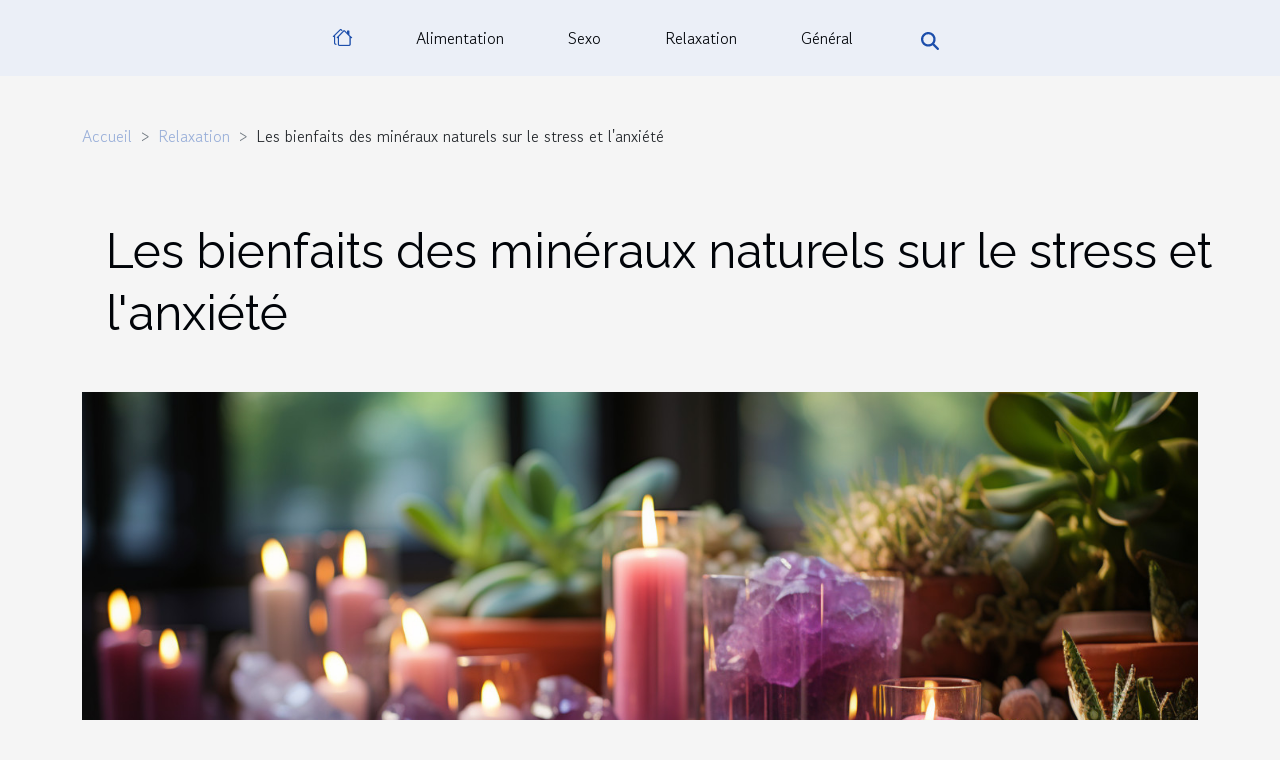

--- FILE ---
content_type: text/html; charset=UTF-8
request_url: https://www.dieteticien-liberal.net/les-bienfaits-des-mineraux-naturels-sur-le-stress-et-lanxiete
body_size: 17374
content:
<!DOCTYPE html>
    <html lang="fr">
<head>
    <meta charset="utf-8">
    <title>Les bienfaits des minéraux naturels sur le stress et l'anxiété</title>

<meta name="description" content="">

<meta name="robots" content="follow,index" />
<link rel="icon" type="image/png" href="/favicon.png" />


    <meta name="viewport" content="width=device-width, initial-scale=1">
    <link rel="stylesheet" href="/css/style2.css">
</head>
<body>
    <header>
    <div class="container-fluid d-flex justify-content-center">
        <nav class="navbar container navbar-expand-xl m-0 pt-3 pb-3">
            <div class="container-fluid">
                <button class="navbar-toggler" type="button" data-bs-toggle="collapse" data-bs-target="#navbarSupportedContent" aria-controls="navbarSupportedContent" aria-expanded="false" aria-label="Toggle navigation">
                    <svg xmlns="http://www.w3.org/2000/svg" fill="currentColor" class="bi bi-list" viewBox="0 0 16 16">
                        <path fill-rule="evenodd" d="M2.5 12a.5.5 0 0 1 .5-.5h10a.5.5 0 0 1 0 1H3a.5.5 0 0 1-.5-.5m0-4a.5.5 0 0 1 .5-.5h10a.5.5 0 0 1 0 1H3a.5.5 0 0 1-.5-.5m0-4a.5.5 0 0 1 .5-.5h10a.5.5 0 0 1 0 1H3a.5.5 0 0 1-.5-.5"></path>
                    </svg>
                </button>
                <div class="collapse navbar-collapse" id="navbarSupportedContent">
                    <ul class="navbar-nav">
                                    <li class="nav-item"><a href="/" class="nav-link"><i></i></a></li>
                                                    <li class="nav-item">
    <a href="/alimentation" class="nav-link">Alimentation</a>
    </li>
                                    <li class="nav-item">
    <a href="/sexo" class="nav-link">Sexo</a>
    </li>
                                    <li class="nav-item">
    <a href="/relaxation" class="nav-link">Relaxation</a>
    </li>
                                    <li class="nav-item">
    <a href="/general" class="nav-link">Général</a>
    </li>
                            </ul>
                    <form class="d-flex" role="search" method="get" action="/search">
    <input type="search" class="form-control"  name="q" placeholder="Rechercher" aria-label="Rechercher"  pattern=".*\S.*" required>
    <button type="submit" class="btn">
        <svg xmlns="http://www.w3.org/2000/svg" width="18px" height="18px" fill="currentColor" viewBox="0 0 512 512">
                    <path d="M416 208c0 45.9-14.9 88.3-40 122.7L502.6 457.4c12.5 12.5 12.5 32.8 0 45.3s-32.8 12.5-45.3 0L330.7 376c-34.4 25.2-76.8 40-122.7 40C93.1 416 0 322.9 0 208S93.1 0 208 0S416 93.1 416 208zM208 352a144 144 0 1 0 0-288 144 144 0 1 0 0 288z"/>
                </svg>
    </button>
</form>
                </div>
            </div>
        </nav>
    </div>
</header>
<div class="container">
        <nav aria-label="breadcrumb"
               style="--bs-breadcrumb-divider: '&gt;';" >
            <ol class="breadcrumb">
                <li class="breadcrumb-item"><a href="/">Accueil</a></li>
                                    <li class="breadcrumb-item  active ">
                        <a href="/relaxation" title="Relaxation">Relaxation</a>                    </li>
                                <li class="breadcrumb-item">
                    Les bienfaits des minéraux naturels sur le stress et l'anxiété                </li>
            </ol>
        </nav>
    </div>
<div class="container-fluid">
    <main class="container sidebar-right mt-2">
        <div class="row">
            <div>

                                    <h1>
                        Les bienfaits des minéraux naturels sur le stress et l'anxiété                    </h1>
                
                    <img class="img-fluid" src="/images/les-bienfaits-des-mineraux-naturels-sur-le-stress-et-lanxiete.jpg" alt="Les bienfaits des minéraux naturels sur le stress et l&#039;anxiété">            </div>
            <div class="col-md-9 order-1 order-md-2 col-12 main">
                                <article class="container main" ><details  open >
                    <summary>Sommaire</summary>
        
                                    <ol>
                                        <li>
                        <a href="javascript:;" onclick="document.querySelector('#anchor_0').scrollIntoView();">Le rôle des minéraux dans la gestion du stress</a>
                    </li>
                                                                                    <li>
                        <a href="javascript:;" onclick="document.querySelector('#anchor_1').scrollIntoView();">L&#039;impact des minéraux sur l&#039;humeur et l&#039;anxiété</a>
                    </li>
                                                                                    <li>
                        <a href="javascript:;" onclick="document.querySelector('#anchor_2').scrollIntoView();">L&#039;utilisation des minéraux dans les thérapies alternatives</a>
                    </li>
                                                                                    <li>
                        <a href="javascript:;" onclick="document.querySelector('#anchor_3').scrollIntoView();">Conseils pour intégrer les minéraux dans son quotidien</a>
                    </li>
                                                                                    <li>
                        <a href="javascript:;" onclick="document.querySelector('#anchor_4').scrollIntoView();">Les limites et précautions à prendre avec les minéraux</a>
                    </li>
                                                            </ol>
                        </details>

                    <div><p>
Dans un monde où le rythme effréné de la vie quotidienne peut souvent entraîner stress et anxiété, il est primordial de trouver des moyens naturels pour retrouver l'équilibre et la sérénité. Les minéraux naturels, souvent négligés, recèlent pourtant des vertus apaisantes remarquables. Qu'ils soient intégrés dans notre alimentation ou utilisés sous d'autres formes, ces éléments de la Terre offrent une source de bien-être méconnue. Découvrez à travers cet article comment les minéraux peuvent influencer positivement notre état mental et émotionnel et nous aider à mieux gérer les tensions du quotidien. Laissez-vous guider dans l'univers fascinant des minéraux et explorez les différentes manières dont ils peuvent contribuer à apaiser votre esprit. Permettez-vous de plonger dans la lecture suivante pour comprendre comment harmoniser votre corps et votre esprit grâce à la puissance des minéraux naturels. 
</p><h2 id="anchor_0">Le rôle des minéraux dans la gestion du stress</h2>
<p>En matière de bien-être psychique, les bienfaits des minéraux sur notre système nerveux sont souvent méconnus. Pourtant, leur contribution à la gestion du stress est indéniable. Le magnésium, par exemple, est connu pour son rôle dans l'équilibre chimique du cerveau. En effet, cet élément agit sur l'homéostasie, un processus vital permettant de maintenir les conditions internes de notre organisme stables. Un niveau adéquat de magnésium favorise la relaxation des muscles et aide à réguler l'activité neurologique, ce qui peut conduire à une réduction de l'anxiété et favoriser la détente.</p>

<p>De même, le zinc joue un rôle non négligeable dans la neurobiologie du stress. Il intervient dans diverses réactions chimiques cérébrales et contribue à moduler la réaction du corps au stress. Une carence en zinc peut ainsi perturber la fonction cognitive et exacerber les symptômes de l'anxiété. Par conséquent, s'assurer un apport adéquat en minéraux comme le magnésium et le zinc est essentiel pour la gestion du stress et le maintien d'une bonne santé mentale. Pour des conseils personnalisés et intégrer de manière optimale ces nutriments dans votre alimentation, la consultation d'un nutritionniste ou d'un naturopathe est recommandée.</p><h2 id="anchor_1">L'impact des minéraux sur l'humeur et l'anxiété</h2>
<p>Il est de plus en plus reconnu que certains minéraux jouent un rôle significatif dans la régulation de l'humeur et peuvent contribuer à atténuer les symptômes d'anxiété. Des recherches sur les minéraux et le bien-être mental suggèrent que le magnésium, par exemple, est impliqué dans la fonction des neurotransmetteurs, essentiels à la communication nerveuse et à l'équilibre émotionnel. Le zinc, quant à lui, a été associé à l'amélioration de l'humeur et à la réduction de l'irritabilité.</p>

<p>Les professionnels de la santé mentale, comme les psychologues et les psychiatres, reconnaissent l'influence de ces éléments sur le fonctionnement cérébral et la gestion des émotions. L'efficacité de certains minéraux dans le cadre thérapeutique est donc prise en considération dans un nombre croissant de traitements complémentaires. Pour les professionnels à la recherche de minéraux de qualité, le <a href="https://grossiste-pierre-naturelle.fr/">grossiste pierre naturelle</a> se présente comme une source fiable, proposant un large éventail de produits qui peuvent être utilisés dans le cadre du soutien au bien-être mental.</p><h2 id="anchor_2">L'utilisation des minéraux dans les thérapies alternatives</h2>
<p>La quête du bien-être et de l'équilibre mental a conduit de nombreuses personnes à se tourner vers les <strong>thérapies alternatives</strong>, parmi lesquelles figure la <strong>lithothérapie</strong>. Cette pratique ancestrale suggère que les pierres et minéraux détiennent une <em>énergie vibratoire</em> capable d'interagir avec notre corps et notre esprit. Bien qu'elle n'ait pas été confirmée par la science moderne, la perception des minéraux en tant qu'agents de guérison est largement répandue chez les adeptes de <strong>pratiques de bien-être</strong>.</p>

<p>Les praticiens de la lithothérapie utilisent différents minéraux en fonction de leurs couleurs, de leurs propriétés chimiques et de leurs supposées vertus thérapeutiques. Ils les placent sur des zones spécifiques du corps ou les portent en bijoux, dans le but de <strong>lutte contre le stress</strong> et l'anxiété. La conviction que ces minéraux peuvent apporter paix intérieure et harmonie est prédominante chez les utilisateurs, qui rapportent souvent un sentiment de relaxation et de réconfort à la suite de ces séances.</p>

<p>Les témoignages abondent sur l'amélioration de la qualité de vie grâce à ces pratiques, même si l'efficacité réelle reste un sujet de débat. La <em>perception des minéraux</em> en tant qu'outils de gestion du stress est peut-être, en elle-même, un mécanisme puissant pour certains individus aspirant à trouver un remède naturel à leurs maux psychiques.</p><h2 id="anchor_3">Conseils pour intégrer les minéraux dans son quotidien</h2>
<p>Face au rythme de vie effréné et aux tensions qu'il engendre, enrichir son alimentation avec des minéraux semble être une stratégie judicieuse. Une <em>alimentation riche en minéraux</em> peut se composer d'aliments tels que les fruits à coque, les légumes à feuilles vertes ou encore les céréales complètes. Ces nutriments, présents naturellement dans de nombreux végétaux et aliments non transformés, participent à l'équilibre nerveux et peuvent contribuer à atténuer le stress et l'anxiété.</p>

<p>Les <em>compléments alimentaires</em> représentent une autre voie pour pallier les carences. Ces <em>suppléments minéraux</em> peuvent être utiles lorsque l'alimentation ne suffit pas, ou lorsque les besoins sont accrus. Cependant, la <em>biodisponibilité</em> des minéraux, c'est-à-dire leur capacité à être absorbés et utilisés par l'organisme, varie selon la source et la forme du supplément. C'est pourquoi, avant de s'aventurer dans l'achat de compléments, il est recommandé de solliciter une <em>consultation professionnelle</em>. Un diététicien ou un médecin, grâce à leur expertise, sera en mesure de conseiller sur la meilleure façon de consommer ces minéraux et de prévenir tout risque de surdosage ou d'interaction médicamenteuse.</p>

<p>En termes de <em>conseils pratiques</em>, il peut être bénéfique de commencer par une analyse de son régime alimentaire quotidien avant d'introduire des minéraux supplémentaires. La diversification des sources alimentaires est également une clé pour obtenir un spectre plus large de nutriments essentiels. Par ailleurs, l'hydratation joue un rôle non négligeable dans la gestion du stress et devrait s'accompagner d'une consommation suffisante d'eau minérale naturelle, pourvue de minéraux biodisponibles. En respectant ces principes de base et en se faisant accompagner par un professionnel, chacun peut optimiser son apport minéral et ainsi favoriser un bien-être mental et physique au quotidien.</p><h2 id="anchor_4">Les limites et précautions à prendre avec les minéraux</h2>
<p>L'apport en minéraux est vital pour le corps humain, mais un excès peut mener à des conséquences indésirables. Il est impératif de considérer les limites et de faire preuve de prudence dans la consommation de minéraux. Les effets secondaires d'un apport excessif peuvent varier selon le minéral concerné et la sensibilité de chaque individu. La toxicité minérale, bien que rare, est une réalité qui peut causer des déséquilibres sérieux à l'intérieur de notre organisme.</p>
<p>L'équilibre minéral au sein du corps est un facteur clé pour maintenir une bonne santé. Dépasser les doses recommandées, même avec de bonnes intentions, peut perturber cet équilibre et induire des effets néfastes. Par exemple, une surconsommation de calcium pourrait entraîner des problèmes rénaux, tandis qu'un excès de fer pourrait s'avérer toxique pour le foie. Il est donc essentiel de respecter les précautions avec les minéraux et de ne pas s'auto-prescrire des compléments sans un avis médical. Un toxicologue ou un pharmacologue serait à même de fournir des conseils avisés et de parler des risques associés à une surconsommation de minéraux, en s'appuyant sur une connaissance approfondie de la toxicité potentielle de ces éléments.</p><div>                    <fieldset><time datetime="2024-05-04 01:12:06">Samedi 4 mai 2024 01:12</time>                        <ul>
                    <li><a href="https://www.facebook.com/sharer.php?u=https://www.dieteticien-liberal.net/les-bienfaits-des-mineraux-naturels-sur-le-stress-et-lanxiete" rel="nofollow" target="_blank"><i class="social-facebook"></i></a></li>
                    <li><a href="https://twitter.com/share?url=https://www.dieteticien-liberal.net/les-bienfaits-des-mineraux-naturels-sur-le-stress-et-lanxiete&amp;text=Les bienfaits des minéraux naturels sur le stress et l&#039;anxiété" rel="nofollow" target="_blank"><i class="social-twitter"></i></a></li>
                    <li><a href="https://www.linkedin.com/shareArticle?url=https://www.dieteticien-liberal.net/les-bienfaits-des-mineraux-naturels-sur-le-stress-et-lanxiete&amp;title=Les bienfaits des minéraux naturels sur le stress et l&#039;anxiété" rel="nofollow" target="_blank"><i class="social-linkedin"></i></a></li>
                    <li><a href="https://pinterest.com/pin/create/bookmarklet/?media=/images/les-bienfaits-des-mineraux-naturels-sur-le-stress-et-lanxiete.jpg&amp;url=https://www.dieteticien-liberal.net/les-bienfaits-des-mineraux-naturels-sur-le-stress-et-lanxiete&amp;is_video=0&amp;description=Les bienfaits des minéraux naturels sur le stress et l&#039;anxiété" rel="nofollow" target="_blank"><i class="social-pinterest"></i></a></li>
                    <li><a href="https://api.whatsapp.com/send?text=Les bienfaits des minéraux naturels sur le stress et l&#039;anxiété&amp;https://www.dieteticien-liberal.net/les-bienfaits-des-mineraux-naturels-sur-le-stress-et-lanxiete" rel="nofollow" target="_blank"><i class="social-whatsapp"></i></a></li>
                    <li><a href="mailto:?subject=Les bienfaits des minéraux naturels sur le stress et l&#039;anxiété&amp;body=Les bienfaits des minéraux naturels sur le stress et l&#039;anxiété: https://www.dieteticien-liberal.net/les-bienfaits-des-mineraux-naturels-sur-le-stress-et-lanxiete&quot;" rel="nofollow" target="_blank"><i class="social-mail"></i></a></li>
                    <li><a href="https://reddit.com/submit?url=https://www.dieteticien-liberal.net/les-bienfaits-des-mineraux-naturels-sur-le-stress-et-lanxiete&amp;title=Les bienfaits des minéraux naturels sur le stress et l&#039;anxiété" rel="nofollow" target="_blank"><i class="social-reddit"></i></a></li>
                    <li><a href="https://t.me/share/url?url=https://www.dieteticien-liberal.net/les-bienfaits-des-mineraux-naturels-sur-le-stress-et-lanxiete&amp;text=Les bienfaits des minéraux naturels sur le stress et l&#039;anxiété" rel="nofollow" target="_blank"><i class="social-telegram"></i></a></li>
            </ul></fieldset></article>
            </div>
            <aside class="col-md-3 order-2 order-md-2 col-12 aside-right">
                <div class="list-flat-img">
                    <h2>Dans la même catégorie</h2>                            <section>

                    <figure><a href="/exploration-des-methodes-de-massage-pour-maximiser-labsorption-des-huiles" title="Exploration des méthodes de massage pour maximiser l&#039;absorption des huiles"><img class="d-block w-100" src="/images/exploration-des-methodes-de-massage-pour-maximiser-labsorption-des-huiles.jpg" alt="Exploration des méthodes de massage pour maximiser l&#039;absorption des huiles"></a></figure>                    
                    <div>
                        <h3><a href="/exploration-des-methodes-de-massage-pour-maximiser-labsorption-des-huiles" title="Exploration des méthodes de massage pour maximiser l&#039;absorption des huiles">Exploration des méthodes de massage pour maximiser l'absorption des huiles</a></h3>                        <div>
Découvrir les différentes techniques de massage capables d’optimiser l’absorption des huiles...</div>                    </div>
                </section>
                            <section>

                    <figure><a href="/les-tendances-actuelles-dans-les-soins-spa-et-bien-etre" title="Les tendances actuelles dans les soins spa et bien-être"><img class="d-block w-100" src="/images/les-tendances-actuelles-dans-les-soins-spa-et-bien-etre.jpeg" alt="Les tendances actuelles dans les soins spa et bien-être"></a></figure>                    
                    <div>
                        <h3><a href="/les-tendances-actuelles-dans-les-soins-spa-et-bien-etre" title="Les tendances actuelles dans les soins spa et bien-être">Les tendances actuelles dans les soins spa et bien-être</a></h3>                        <div>
Le monde des soins spa et bien-être connaît une véritable révolution, portée par des innovations...</div>                    </div>
                </section>
                            <section>

                    <figure><a href="/comment-les-pierres-naturelles-influencent-elles-le-bien-etre" title="Comment les pierres naturelles influencent-elles le bien-être ?"><img class="d-block w-100" src="/images/comment-les-pierres-naturelles-influencent-elles-le-bien-etre.jpg" alt="Comment les pierres naturelles influencent-elles le bien-être ?"></a></figure>                    
                    <div>
                        <h3><a href="/comment-les-pierres-naturelles-influencent-elles-le-bien-etre" title="Comment les pierres naturelles influencent-elles le bien-être ?">Comment les pierres naturelles influencent-elles le bien-être ?</a></h3>                        <div>
Depuis des siècles, les pierres naturelles fascinent par leur beauté et leur mystère. Leur...</div>                    </div>
                </section>
                            <section>

                    <figure><a href="/les-bienfaits-des-cosmetiques-naturels-et-de-laromatherapie-pour-la-sante" title="Les bienfaits des cosmétiques naturels et de l&#039;aromathérapie pour la santé"><img class="d-block w-100" src="/images/les-bienfaits-des-cosmetiques-naturels-et-de-laromatherapie-pour-la-sante.jpeg" alt="Les bienfaits des cosmétiques naturels et de l&#039;aromathérapie pour la santé"></a></figure>                    
                    <div>
                        <h3><a href="/les-bienfaits-des-cosmetiques-naturels-et-de-laromatherapie-pour-la-sante" title="Les bienfaits des cosmétiques naturels et de l&#039;aromathérapie pour la santé">Les bienfaits des cosmétiques naturels et de l'aromathérapie pour la santé</a></h3>                        <div>
Dans un monde où le bien-être et la santé sont au cœur des préoccupations contemporaines, les...</div>                    </div>
                </section>
                                    </div>
            </aside>
        </div>

        <div class="container pages-list-default">
        <h2>Sur le même sujet</h2>                    <section>
                <div class="row">
                    <div class="col-sm-3">
                        <a href="/exploration-des-methodes-de-massage-pour-maximiser-labsorption-des-huiles" title="Exploration des méthodes de massage pour maximiser l&#039;absorption des huiles"><img class="float-start img-fluid" src="/images/exploration-des-methodes-de-massage-pour-maximiser-labsorption-des-huiles.jpg" alt="Exploration des méthodes de massage pour maximiser l&#039;absorption des huiles"></a>                    </div>
                    <div class="col-sm-9 "> 
                        <h3><a href="/exploration-des-methodes-de-massage-pour-maximiser-labsorption-des-huiles" title="Exploration des méthodes de massage pour maximiser l&#039;absorption des huiles">Exploration des méthodes de massage pour maximiser l'absorption des huiles</a></h3>                        <time datetime="2025-12-27 10:20:03">Samedi 27 décembre 2025 10:20</time>                        <div>
Découvrir les différentes techniques de massage capables d’optimiser l’absorption des huiles offre de nombreux bénéfices pour la peau et le bien-être général. Ce sujet passionnant combine expertise corporelle, gestes précis et compréhension des besoins cutanés. Laissez-vous guider à travers les méthodes les plus efficaces pour magnifier les effets des huiles, tout en améliorant vos rituels de soin quotidiens.
Comprendre l’absorption cutanée
La peau humaine, grâce à sa structure complexe, remplit une fonction de protection essentielle contre les agressions extérieures. Cette barrière cutanée, principalement constituée par le stratum corneum, limite naturellement l’absorption cutanée de nombreuses substances, y compris les huiles végétales. Toutefois, en intégrant des techniques de...<!--    <time datetime="2025-12-27 10:20:03">Samedi 27 décembre 2025 10:20</time> --></div>                                            </div>
                </div>

            </section>
                    <section>
                <div class="row">
                    <div class="col-sm-3">
                        <a href="/les-tendances-actuelles-dans-les-soins-spa-et-bien-etre" title="Les tendances actuelles dans les soins spa et bien-être"><img class="float-start img-fluid" src="/images/les-tendances-actuelles-dans-les-soins-spa-et-bien-etre.jpeg" alt="Les tendances actuelles dans les soins spa et bien-être"></a>                    </div>
                    <div class="col-sm-9 "> 
                        <h3><a href="/les-tendances-actuelles-dans-les-soins-spa-et-bien-etre" title="Les tendances actuelles dans les soins spa et bien-être">Les tendances actuelles dans les soins spa et bien-être</a></h3>                        <time datetime="2025-08-26 07:18:47">Mardi 26 août 2025 07:18</time>                        <div>
Le monde des soins spa et bien-être connaît une véritable révolution, portée par des innovations constantes et une recherche accrue de l’harmonie intérieure. Les établissements rivalisent de créativité pour offrir des expériences toujours plus personnalisées et immersives, répondant ainsi aux attentes d’une clientèle exigeante. Plongez dans les nouvelles tendances qui redéfinissent l’univers du bien-être, et laissez-vous inspirer par des pratiques novatrices, axées sur la technologie, la nature, et l’éveil des sens.
Le retour au naturel
Les établissements de spa écoresponsable privilégient désormais des soins naturels fondés sur l’utilisation d’ingrédients biologiques, issus de l’agriculture durable et respectueuse de l’environnement. Cette évolution découle d’une prise de conscience...<!--    <time datetime="2025-08-26 07:18:47">Mardi 26 août 2025 07:18</time> --></div>                                            </div>
                </div>

            </section>
                    <section>
                <div class="row">
                    <div class="col-sm-3">
                        <a href="/comment-les-pierres-naturelles-influencent-elles-le-bien-etre" title="Comment les pierres naturelles influencent-elles le bien-être ?"><img class="float-start img-fluid" src="/images/comment-les-pierres-naturelles-influencent-elles-le-bien-etre.jpg" alt="Comment les pierres naturelles influencent-elles le bien-être ?"></a>                    </div>
                    <div class="col-sm-9 "> 
                        <h3><a href="/comment-les-pierres-naturelles-influencent-elles-le-bien-etre" title="Comment les pierres naturelles influencent-elles le bien-être ?">Comment les pierres naturelles influencent-elles le bien-être ?</a></h3>                        <time datetime="2025-07-25 10:58:04">Vendredi 25 juillet 2025 10:58</time>                        <div>
Depuis des siècles, les pierres naturelles fascinent par leur beauté et leur mystère. Leur influence sur le bien-être attire de plus en plus l’attention, aussi bien chez les passionnés que chez les curieux en quête d’équilibre. Plongez dans cet article pour explorer comment ces trésors issus de la terre peuvent contribuer à une meilleure harmonie entre le corps et l’esprit.
Origines et propriétés des pierres

Les pierres naturelles sont issues de processus géologiques complexes, s’étendant sur des millions d’années. Elles résultent de transformations minéralogiques profondes au sein de la croûte terrestre, où pression, température et réactions chimiques façonnent leurs structures uniques. Ces conditions créent une diversité remarquable de minéraux, allant des cristaux transparents aux...<!--    <time datetime="2025-07-25 10:58:04">Vendredi 25 juillet 2025 10:58</time> --></div>                                            </div>
                </div>

            </section>
                    <section>
                <div class="row">
                    <div class="col-sm-3">
                        <a href="/les-bienfaits-des-cosmetiques-naturels-et-de-laromatherapie-pour-la-sante" title="Les bienfaits des cosmétiques naturels et de l&#039;aromathérapie pour la santé"><img class="float-start img-fluid" src="/images/les-bienfaits-des-cosmetiques-naturels-et-de-laromatherapie-pour-la-sante.jpeg" alt="Les bienfaits des cosmétiques naturels et de l&#039;aromathérapie pour la santé"></a>                    </div>
                    <div class="col-sm-9 "> 
                        <h3><a href="/les-bienfaits-des-cosmetiques-naturels-et-de-laromatherapie-pour-la-sante" title="Les bienfaits des cosmétiques naturels et de l&#039;aromathérapie pour la santé">Les bienfaits des cosmétiques naturels et de l'aromathérapie pour la santé</a></h3>                        <time datetime="2025-05-19 00:48:04">Lundi 19 mai 2025 00:48</time>                        <div>
Dans un monde où le bien-être et la santé sont au cœur des préoccupations contemporaines, les cosmétiques naturels et l'aromathérapie se présentent comme des alliés privilégiés. En marge des produits conventionnels, ces alternatives promettent une harmonie entre soin du corps et respect de l'environnement, ouvrant la voie à une beauté aussi pure que bienfaisante. Ce billet de blog invite à explorer les vertus insoupçonnées de ces pratiques ancestrales, remises au goût du jour pour le plus grand bonheur de notre santé.
La composition avantageuse des cosmétiques naturels
Les cosmétiques naturels, élaborés à partir d'ingrédients naturels, sont reconnus pour leur douceur et leur efficacité, surtout sur la peau sensible. Contrairement aux produits de beauté classiques, riches en composés...<!--    <time datetime="2025-05-19 00:48:04">Lundi 19 mai 2025 00:48</time> --></div>                                            </div>
                </div>

            </section>
                    <section>
                <div class="row">
                    <div class="col-sm-3">
                        <a href="/la-coherence-cardiaque-pratique-et-bienfaits-pour-reguler-le-stress" title="La cohérence cardiaque pratique et bienfaits pour réguler le stress"><img class="float-start img-fluid" src="/images/la-coherence-cardiaque-pratique-et-bienfaits-pour-reguler-le-stress.jpg" alt="La cohérence cardiaque pratique et bienfaits pour réguler le stress"></a>                    </div>
                    <div class="col-sm-9 "> 
                        <h3><a href="/la-coherence-cardiaque-pratique-et-bienfaits-pour-reguler-le-stress" title="La cohérence cardiaque pratique et bienfaits pour réguler le stress">La cohérence cardiaque pratique et bienfaits pour réguler le stress</a></h3>                        <time datetime="2025-05-11 15:27:00">Dimanche 11 mai 2025 15:27</time>                        <div>
Dans un monde où le stress est omniprésent, il est fondamental de découvrir des techniques efficaces pour y faire face. La cohérence cardiaque est une pratique qui gagne en popularité en raison de ses nombreux bienfaits sur la santé psychophysique. Cet exposé invite à explorer comment cette méthode simple peut contribuer à réguler le stress et améliorer la qualité de vie.
Qu'est-ce que la cohérence cardiaque ?
La cohérence cardiaque est une méthode de relaxation basée sur la régulation de la variabilité cardiaque par la respiration. Il s'agit d'un état particulier où les fluctuations de la fréquence cardiaque sont synchronisées avec le rythme respiratoire. Cette technique repose sur le principe selon lequel une respiration contrôlée et régulière peut influencer positivement le rythme...<!--    <time datetime="2025-05-11 15:27:00">Dimanche 11 mai 2025 15:27</time> --></div>                                            </div>
                </div>

            </section>
                    <section>
                <div class="row">
                    <div class="col-sm-3">
                        <a href="/guide-complet-sur-lachat-de-cbd-formes-bienfaits-et-conseils" title="Guide complet sur l&#039;achat de CBD : formes, bienfaits et conseils"><img class="float-start img-fluid" src="/images/guide-complet-sur-lachat-de-cbd-formes-bienfaits-et-conseils.jpg" alt="Guide complet sur l&#039;achat de CBD : formes, bienfaits et conseils"></a>                    </div>
                    <div class="col-sm-9 "> 
                        <h3><a href="/guide-complet-sur-lachat-de-cbd-formes-bienfaits-et-conseils" title="Guide complet sur l&#039;achat de CBD : formes, bienfaits et conseils">Guide complet sur l'achat de CBD : formes, bienfaits et conseils</a></h3>                        <time datetime="2025-05-03 06:20:02">Samedi 3 mai 2025 06:20</time>                        <div>
À l'aube d'une nouvelle ère de bien-être, le CBD se présente comme une alternative naturelle enthousiasmante pour ceux en quête d'amélioration de leur qualité de vie. Dérivé du chanvre, cette substance intrigue et attire par ses promesses de bienfaits multiples. Ce guide a pour vocation de dévoiler les mystères du CBD, de ses diverses formes d'administration à ses avantages potentiels, tout en offrant des conseils pratiques pour un achat avisé. Laissez-vous guider à travers les arcanes du CBD et découvrez comment intégrer ce composé bienfaisant dans votre quotidien.
Qu'est-ce que le CBD ?
Le CBD, ou cannabidiol, est l'un des nombreux cannabinoïdes présents dans la plante de chanvre. Contrairement au THC, autre constituant bien connu du cannabis, le CBD ne possède pas d'effets...<!--    <time datetime="2025-05-03 06:20:02">Samedi 3 mai 2025 06:20</time> --></div>                                            </div>
                </div>

            </section>
                    <section>
                <div class="row">
                    <div class="col-sm-3">
                        <a href="/les-bienfaits-insoupconnes-de-la-sieste-sur-la-sante-cognitive" title="Les bienfaits insoupçonnés de la sieste sur la santé cognitive"><img class="float-start img-fluid" src="/images/les-bienfaits-insoupconnes-de-la-sieste-sur-la-sante-cognitive.jpeg" alt="Les bienfaits insoupçonnés de la sieste sur la santé cognitive"></a>                    </div>
                    <div class="col-sm-9 "> 
                        <h3><a href="/les-bienfaits-insoupconnes-de-la-sieste-sur-la-sante-cognitive" title="Les bienfaits insoupçonnés de la sieste sur la santé cognitive">Les bienfaits insoupçonnés de la sieste sur la santé cognitive</a></h3>                        <time datetime="2025-04-26 00:27:56">Samedi 26 avril 2025 00:27</time>                        <div>
La sieste, souvent perçue comme un simple moment de détente, recèle en réalité des trésors pour notre santé cognitive. Alors que le rythme effréné de la vie moderne tend à marginaliser cette pratique, des études scientifiques récentes mettent en lumière les effets bénéfiques d'un court repos sur l'esprit. Découvrez comment accorder quelques minutes de repos à votre cerveau pourrait transformer votre quotidien et optimiser vos capacités mentales.
Impact de la sieste sur la mémoire et l'apprentissage
La sieste, souvent perçue comme un simple moment de repos diurne, exerce en réalité une influence bénéfique sur les fonctions cognitives, notamment en ce qui concerne la mémoire et l'apprentissage. Des recherches en neurosciences ont mis en lumière le rôle de la sieste dans la consolidation...<!--    <time datetime="2025-04-26 00:27:56">Samedi 26 avril 2025 00:27</time> --></div>                                            </div>
                </div>

            </section>
                    <section>
                <div class="row">
                    <div class="col-sm-3">
                        <a href="/meditation-et-productivite-les-liens-caches-reveles-par-la-science" title="Méditation et productivité les liens cachés révélés par la science"><img class="float-start img-fluid" src="/images/meditation-et-productivite-les-liens-caches-reveles-par-la-science.jpeg" alt="Méditation et productivité les liens cachés révélés par la science"></a>                    </div>
                    <div class="col-sm-9 "> 
                        <h3><a href="/meditation-et-productivite-les-liens-caches-reveles-par-la-science" title="Méditation et productivité les liens cachés révélés par la science">Méditation et productivité les liens cachés révélés par la science</a></h3>                        <time datetime="2025-04-09 14:02:56">Mercredi 9 avril 2025 14:02</time>                        <div>
La méditation, souvent perçue comme une pratique spirituelle ou relaxante, recèle des bienfaits insoupçonnés dans le domaine de la productivité. Des études scientifiques récentes mettent en lumière des connexions étonnantes entre des sessions de méditation régulières et une amélioration notable dans l'exécution des tâches quotidiennes. Cet exposé invite à explorer les mécanismes sous-jacents qui unissent ces deux sphères de notre vie et à comprendre comment libérer le potentiel caché de notre esprit pour exceller dans nos activités professionnelles.
Les fondements scientifiques de la méditation
L'histoire de la méditation remonte à des millénaires, initialement ancrée dans des pratiques spirituelles et religieuses. Cependant, son entrée dans le domaine de l'étude scientifique est...<!--    <time datetime="2025-04-09 14:02:56">Mercredi 9 avril 2025 14:02</time> --></div>                                            </div>
                </div>

            </section>
                    <section>
                <div class="row">
                    <div class="col-sm-3">
                        <a href="/le-pouvoir-des-huiles-essentielles-dans-la-relaxation-et-la-gestion-du-stress" title="Le pouvoir des huiles essentielles dans la relaxation et la gestion du stress"><img class="float-start img-fluid" src="/images/le-pouvoir-des-huiles-essentielles-dans-la-relaxation-et-la-gestion-du-stress.jpeg" alt="Le pouvoir des huiles essentielles dans la relaxation et la gestion du stress"></a>                    </div>
                    <div class="col-sm-9 "> 
                        <h3><a href="/le-pouvoir-des-huiles-essentielles-dans-la-relaxation-et-la-gestion-du-stress" title="Le pouvoir des huiles essentielles dans la relaxation et la gestion du stress">Le pouvoir des huiles essentielles dans la relaxation et la gestion du stress</a></h3>                        <time datetime="2025-03-29 03:10:56">Samedi 29 mars 2025 03:10</time>                        <div>
Dans un monde où le rythme effréné du quotidien peut mener à une accumulation de stress, il est primordial de trouver des moyens efficaces pour se détendre. Les huiles essentielles se révèlent être un allié de taille dans la quête du bien-être et de l'apaisement. Découvrez à travers cet écrit comment ces extraits naturels peuvent transformer votre routine de détente et vous aider à gérer le stress avec finesse et efficacité.
L'histoire et la science derrière les huiles essentielles
L’utilisation des huiles essentielles s’inscrit dans une longue tradition qui trouve ses racines dans les civilisations anciennes. Dès l'Antiquité, ces extraits concentrés de plantes étaient prisés pour leurs propriétés thérapeutiques et dans les rites religieux. L'aromathérapie, qui se définit comme l'usage...<!--    <time datetime="2025-03-29 03:10:56">Samedi 29 mars 2025 03:10</time> --></div>                                            </div>
                </div>

            </section>
                    <section>
                <div class="row">
                    <div class="col-sm-3">
                        <a href="/exploration-des-methodes-traditionnelles-de-relaxation-en-asie-du-sud-est" title="Exploration des méthodes traditionnelles de relaxation en Asie du Sud-Est"><img class="float-start img-fluid" src="/images/exploration-des-methodes-traditionnelles-de-relaxation-en-asie-du-sud-est.jpeg" alt="Exploration des méthodes traditionnelles de relaxation en Asie du Sud-Est"></a>                    </div>
                    <div class="col-sm-9 "> 
                        <h3><a href="/exploration-des-methodes-traditionnelles-de-relaxation-en-asie-du-sud-est" title="Exploration des méthodes traditionnelles de relaxation en Asie du Sud-Est">Exploration des méthodes traditionnelles de relaxation en Asie du Sud-Est</a></h3>                        <time datetime="2025-02-08 21:16:04">Samedi 8 février 2025 21:16</time>                        <div>
Dans un monde où le rythme effréné de la vie quotidienne pèse sur le bien-être individuel, les méthodes de relaxation ancestrales de l'Asie du Sud-Est invitent à un voyage fascinant au cœur des traditions apaisantes. Ces pratiques, riches d'une sagesse transmise à travers les âges, offrent un havre de paix et de guérison pour l'esprit et le corps. Cet article lève le voile sur ces techniques séculaires, promettant une découverte qui pourrait bien enrichir la quête personnelle de sérénité. Laissez-vous guider à travers les sentiers de la détente profonde et de l'équilibre intérieur.
Les origines de la relaxation en Asie du Sud-Est
La quête du bien-être et de la sagesse orientale est ancrée dans les traditions ancestrales de l'Asie du Sud-Est, où la relaxation asiatique occupe une place...<!--    <time datetime="2025-02-08 21:16:04">Samedi 8 février 2025 21:16</time> --></div>                                            </div>
                </div>

            </section>
                    <section>
                <div class="row">
                    <div class="col-sm-3">
                        <a href="/les-bienfaits-de-laqua-pilates-pour-la-sante-physique-et-mentale" title="Les bienfaits de l&#039;aqua-pilates pour la santé physique et mentale"><img class="float-start img-fluid" src="/images/les-bienfaits-de-laqua-pilates-pour-la-sante-physique-et-mentale.jpeg" alt="Les bienfaits de l&#039;aqua-pilates pour la santé physique et mentale"></a>                    </div>
                    <div class="col-sm-9 "> 
                        <h3><a href="/les-bienfaits-de-laqua-pilates-pour-la-sante-physique-et-mentale" title="Les bienfaits de l&#039;aqua-pilates pour la santé physique et mentale">Les bienfaits de l'aqua-pilates pour la santé physique et mentale</a></h3>                        <time datetime="2025-02-07 01:28:04">Vendredi 7 février 2025 01:28</time>                        <div>
L'aqua-pilates, une pratique qui allie les vertus de l'eau à celles du Pilates, gagne en popularité pour ses multiples avantages sur le bien-être. Cette discipline douce, mais efficace, propose une approche holistique de la santé, s'attaquant aussi bien aux maux physiques qu'aux tensions mentales. Plongeons dans les profondeurs rafraîchissantes de l'aqua-pilates et explorons ensemble comment cette activité peut contribuer à équilibrer notre corps et notre esprit.
Amélioration de la souplesse et de l'équilibre
La pratique de l'aqua-pilates se révèle être un moyen efficace d'améliorer la souplesse corporelle et l'amélioration équilibre. En effet, grâce à la résistance naturelle et aux propriétés apaisantes de l'eau, cet environnement à faible impact permet de réaliser des mouvements plus...<!--    <time datetime="2025-02-07 01:28:04">Vendredi 7 février 2025 01:28</time> --></div>                                            </div>
                </div>

            </section>
                    <section>
                <div class="row">
                    <div class="col-sm-3">
                        <a href="/trouvez-lexpert-litier-ideal-pour-ameliorer-votre-confort-nocturne" title="Trouvez l’expert litier idéal pour améliorer votre confort nocturne !"><img class="float-start img-fluid" src="/images/images-articles-externe-1000-x-571-px-4.jpg" alt="Trouvez l’expert litier idéal pour améliorer votre confort nocturne !"></a>                    </div>
                    <div class="col-sm-9 "> 
                        <h3><a href="/trouvez-lexpert-litier-ideal-pour-ameliorer-votre-confort-nocturne" title="Trouvez l’expert litier idéal pour améliorer votre confort nocturne !">Trouvez l’expert litier idéal pour améliorer votre confort nocturne !</a></h3>                        <time datetime="2025-02-06 15:14:02">Jeudi 6 février 2025 15:14</time>                        <div>Un sommeil de qualité repose sur plusieurs facteurs, et le choix de la literie en fait partie. Trop souvent négligé, ce détail peut pourtant transformer les nuits et influencer le bien-être au quotidien. Une literie inadaptée entraîne des réveils difficiles, des douleurs dorsales et une fatigue persistante. Alors, pour éviter ces désagréments, il est essentiel de se tourner vers un expert litier ! Grâce à une approche professionnelle et des produits soigneusement sélectionnés selon les besoins, l'Expert du Matelas se positionne comme un allié incontournable pour retrouver des nuits paisibles et un sommeil réparateur.L'Expert du Matelas, l’expert litier qui rend vos nuits plus douces !L'Expert du Matelas s'impose comme une référence en matière de literie, proposant un large choix de...<!--    <time datetime="2025-02-06 15:14:02">Jeudi 6 février 2025 15:14</time> --></div>                                            </div>
                </div>

            </section>
                    <section>
                <div class="row">
                    <div class="col-sm-3">
                        <a href="/exploration-des-methodes-dhypnose-pour-arreter-de-fumer-efficacement" title="Exploration des méthodes d&#039;hypnose pour arrêter de fumer efficacement"><img class="float-start img-fluid" src="/images/exploration-des-methodes-dhypnose-pour-arreter-de-fumer-efficacement.jpeg" alt="Exploration des méthodes d&#039;hypnose pour arrêter de fumer efficacement"></a>                    </div>
                    <div class="col-sm-9 "> 
                        <h3><a href="/exploration-des-methodes-dhypnose-pour-arreter-de-fumer-efficacement" title="Exploration des méthodes d&#039;hypnose pour arrêter de fumer efficacement">Exploration des méthodes d'hypnose pour arrêter de fumer efficacement</a></h3>                        <time datetime="2025-02-04 00:38:06">Mardi 4 février 2025 00:38</time>                        <div>
L'hypnose a depuis longtemps fasciné l'esprit humain, oscillant entre science et mystère. Aujourd'hui, elle se présente comme une méthode alternative prometteuse pour s'affranchir de l'emprise du tabagisme. L'arrêt du tabac est un défi que nombre de fumeurs cherchent à relever, et l'hypnose pourrait bien être la clé d'une libération tant espérée. Plongeons ensemble au cœur des techniques hypnotiques pour découvrir comment elles peuvent aider à dire adieu à la cigarette, une bonne fois pour toutes. Cet exposé vous invite à explorer les multiples facettes de l'hypnose en tant qu'outil de sevrage tabagique.
Les fondements de l'hypnose dans l'arrêt du tabac
L'hypnose est une pratique thérapeutique utilisée depuis des siècles, mais c'est au cours des dernières décennies qu'elle a gagné en...<!--    <time datetime="2025-02-04 00:38:06">Mardi 4 février 2025 00:38</time> --></div>                                            </div>
                </div>

            </section>
                    <section>
                <div class="row">
                    <div class="col-sm-3">
                        <a href="/guide-pour-choisir-les-meilleurs-produits-de-soins-naturels" title="Guide pour choisir les meilleurs produits de soins naturels"><img class="float-start img-fluid" src="/images/guide-pour-choisir-les-meilleurs-produits-de-soins-naturels.jpg" alt="Guide pour choisir les meilleurs produits de soins naturels"></a>                    </div>
                    <div class="col-sm-9 "> 
                        <h3><a href="/guide-pour-choisir-les-meilleurs-produits-de-soins-naturels" title="Guide pour choisir les meilleurs produits de soins naturels">Guide pour choisir les meilleurs produits de soins naturels</a></h3>                        <time datetime="2024-12-02 03:32:04">Lundi 2 décembre 2024 03:32</time>                        <div>
Dans un monde où le bien-être et la santé sont au cœur des préoccupations, l'intérêt pour les produits de soins naturels n'a cessé de croître. Pourtant, face à une offre abondante et variée, il devient complexe de distinguer les meilleurs produits des solutions moins efficaces. Cet guide est conçu pour vous éclairer dans vos choix et vous assister dans la quête des soins naturels les mieux adaptés à vos besoins. Laissez-vous guider vers une routine de beauté plus saine et respectueuse de l'environnement.
Comprendre les soins naturels
Les soins naturels s'inscrivent dans une démarche respectueuse de l'environnement et de notre santé. À l'opposé des cosmétiques conventionnels, ces produits sont élaborés à partir d'ingrédients issus de la nature, souvent cultivés selon des pratiques...<!--    <time datetime="2024-12-02 03:32:04">Lundi 2 décembre 2024 03:32</time> --></div>                                            </div>
                </div>

            </section>
                    <section>
                <div class="row">
                    <div class="col-sm-3">
                        <a href="/comment-la-therapie-relationnelle-imago-peut-sauver-votre-relation" title="Comment la Thérapie Relationnelle Imago peut sauver votre relation"><img class="float-start img-fluid" src="/images/comment-la-therapie-relationnelle-imago-peut-sauver-votre-relation.jpg" alt="Comment la Thérapie Relationnelle Imago peut sauver votre relation"></a>                    </div>
                    <div class="col-sm-9 "> 
                        <h3><a href="/comment-la-therapie-relationnelle-imago-peut-sauver-votre-relation" title="Comment la Thérapie Relationnelle Imago peut sauver votre relation">Comment la Thérapie Relationnelle Imago peut sauver votre relation</a></h3>                        <time datetime="2024-11-05 10:36:06">Mardi 5 novembre 2024 10:36</time>                        <div>
La vie à deux est jalonnée de défis qui mettent à l'épreuve la solidité des couples. Face aux tempêtes relationnelles, de nombreux partenaires cherchent un phare pour les guider vers des eaux plus sereines. La Thérapie Relationnelle Imago se présente comme une bouée de sauvetage pour les relations en péril, offrant des outils concrets pour une communication plus saine et une compréhension mutuelle approfondie. Plongez dans cet univers thérapeutique et découvrez comment raviver la flamme de l'entente et de l'amour à travers une méthode éprouvée de reconstruction relationnelle.
Les fondements de la Thérapie Relationnelle Imago

La Thérapie Relationnelle Imago, créée dans les années 1980 par Harville Hendrix et Helen LaKelly Hunt, est une forme de thérapie de couple axée sur l'amélioration...<!--    <time datetime="2024-11-05 10:36:06">Mardi 5 novembre 2024 10:36</time> --></div>                                            </div>
                </div>

            </section>
                    <section>
                <div class="row">
                    <div class="col-sm-3">
                        <a href="/reservez-une-seance-de-reflexologie-plantaire-a-lausanne-avec-regis-felix" title="Réservez une séance de réflexologie plantaire à Lausanne avec Régis Félix !"><img class="float-start img-fluid" src="/images/externe-68.jpeg" alt="Réservez une séance de réflexologie plantaire à Lausanne avec Régis Félix !"></a>                    </div>
                    <div class="col-sm-9 "> 
                        <h3><a href="/reservez-une-seance-de-reflexologie-plantaire-a-lausanne-avec-regis-felix" title="Réservez une séance de réflexologie plantaire à Lausanne avec Régis Félix !">Réservez une séance de réflexologie plantaire à Lausanne avec Régis Félix !</a></h3>                        <time datetime="2024-09-17 11:50:05">Mardi 17 septembre 2024 11:50</time>                        <div>La réflexologie plantaire est une pratique thérapeutique qui repose sur la stimulation de points précis situés sur les pieds. Ces points, également appelés zones réflexes, sont liés aux organes et aux différentes parties du corps.&nbsp;À Lausanne, Régis Félix est reconnu pour ses compétences dans ce domaine, proposant une approche personnalisée qui aide à rétablir l’équilibre du corps et à soulager diverses douleurs tout en prenant en compte différents facteurs. Que ce soit pour soulager d’une douleur, améliorer la circulation sanguine ou favoriser la digestion, une séance est à la fois un moment de bien-être unique et de thérapie douce.Prenez rendez-vous directement depuis le site internet de ce praticien !Régis Félix, n°1 des praticiens en réflexologie plantaire à LausanneRégis Félix...<!--    <time datetime="2024-09-17 11:50:05">Mardi 17 septembre 2024 11:50</time> --></div>                                            </div>
                </div>

            </section>
                    <section>
                <div class="row">
                    <div class="col-sm-3">
                        <a href="/exploiter-le-pouvoir-de-la-gratitude-pour-ameliorer-son-karma" title="Exploiter le pouvoir de la gratitude pour améliorer son karma"><img class="float-start img-fluid" src="/images/exploiter-le-pouvoir-de-la-gratitude-pour-ameliorer-son-karma.jpg" alt="Exploiter le pouvoir de la gratitude pour améliorer son karma"></a>                    </div>
                    <div class="col-sm-9 "> 
                        <h3><a href="/exploiter-le-pouvoir-de-la-gratitude-pour-ameliorer-son-karma" title="Exploiter le pouvoir de la gratitude pour améliorer son karma">Exploiter le pouvoir de la gratitude pour améliorer son karma</a></h3>                        <time datetime="2024-09-13 01:02:04">Vendredi 13 septembre 2024 01:02</time>                        <div>
La gratitude, bien loin d'être une simple marque de politesse, est une force puissante qui façonne notre vie intérieure et influence notre interaction avec le monde. Nombreux sont ceux qui sous-estiment son potentiel transformatif, pourtant il est prouvé qu'elle peut impacter positivement notre karma. Cet écrit explore comment l'exploitation de la gratitude peut nous mener vers une existence plus harmonieuse et épanouie, invitant le lecteur à plonger dans la compréhension de ce pouvoir méconnu et à intégrer des pratiques bénéfiques dans sa vie quotidienne.
La science de la gratitude
Des recherches approfondies ont dévoilé le rôle déterminant de la gratitude dans le fonctionnement du cerveau, mettant en lumière son influence sur notre état d’esprit et nos comportements. En effet, la...<!--    <time datetime="2024-09-13 01:02:04">Vendredi 13 septembre 2024 01:02</time> --></div>                                            </div>
                </div>

            </section>
                    <section>
                <div class="row">
                    <div class="col-sm-3">
                        <a href="/exploration-des-avantages-de-la-sonopuncture-comme-alternative-moderne-a-lacupuncture-traditionnelle" title="Exploration des avantages de la sonopuncture comme alternative moderne à l&#039;acupuncture traditionnelle"><img class="float-start img-fluid" src="/images/exploration-des-avantages-de-la-sonopuncture-comme-alternative-moderne-a-lacupuncture-traditionnelle.jpg" alt="Exploration des avantages de la sonopuncture comme alternative moderne à l&#039;acupuncture traditionnelle"></a>                    </div>
                    <div class="col-sm-9 "> 
                        <h3><a href="/exploration-des-avantages-de-la-sonopuncture-comme-alternative-moderne-a-lacupuncture-traditionnelle" title="Exploration des avantages de la sonopuncture comme alternative moderne à l&#039;acupuncture traditionnelle">Exploration des avantages de la sonopuncture comme alternative moderne à l'acupuncture traditionnelle</a></h3>                        <time datetime="2024-06-21 03:49:20">Vendredi 21 juin 2024 03:49</time>                        <div>
L'acupuncture, une pratique ancienne originaire de la Chine, s'est largement répandue à travers le monde, séduisant par ses promesses de guérison et de bien-être. Toutefois, avec l'évolution constante des technologies et des connaissances, de nouvelles méthodes thérapeutiques voient le jour, proposant des alternatives innovantes. Parmi celles-ci, la sonopuncture se démarque par son approche unique qui combine les principes de l'acupuncture à ceux de la thérapie par le son. Cet texte vous convie à explorer les avantages de la sonopuncture et à envisager son potentiel comme pratique complémentaire ou remplacement à l'acupuncture traditionnelle. Les progrès en matière de soins non invasifs offrent des perspectives fascinantes, notamment sur le plan de la réduction de la douleur et de...<!--    <time datetime="2024-06-21 03:49:20">Vendredi 21 juin 2024 03:49</time> --></div>                                            </div>
                </div>

            </section>
                    <section>
                <div class="row">
                    <div class="col-sm-3">
                        <a href="/exploration-approfondie-des-methodes-traditionnelles-et-modernes-pour-harmoniser-les-chakras" title="Exploration approfondie des méthodes traditionnelles et modernes pour harmoniser les chakras"><img class="float-start img-fluid" src="/images/exploration-approfondie-des-methodes-traditionnelles-et-modernes-pour-harmoniser-les-chakras.jpeg" alt="Exploration approfondie des méthodes traditionnelles et modernes pour harmoniser les chakras"></a>                    </div>
                    <div class="col-sm-9 "> 
                        <h3><a href="/exploration-approfondie-des-methodes-traditionnelles-et-modernes-pour-harmoniser-les-chakras" title="Exploration approfondie des méthodes traditionnelles et modernes pour harmoniser les chakras">Exploration approfondie des méthodes traditionnelles et modernes pour harmoniser les chakras</a></h3>                        <time datetime="2024-06-05 00:52:04">Mercredi 5 juin 2024 00:52</time>                        <div>
L'équilibre des chakras constitue un volet essentiel pour quiconque s'intéresse au bien-être holistique et à la santé énergétique. Sans cet équilibre, le corps et l'esprit peuvent se retrouver en disharmonie, engendrant des impacts tant physiques qu'émotionnels. La tradition millénaire de la médecine ayurvédique nous offre des pratiques séculaires pour harmoniser ces centres énergétiques, tandis que de nouvelles méthodes continuent d'émerger grâce à la convergence des cultures et des avancées technologiques. Cet approfondissement offre un regard captivant sur les techniques traditionnelles et contemporaines dédiées à l'harmonisation des chakras, invitant à découvrir la richesse et la diversité des approches disponibles. Quelles sont donc les pratiques les plus efficaces ? Comment les...<!--    <time datetime="2024-06-05 00:52:04">Mercredi 5 juin 2024 00:52</time> --></div>                                            </div>
                </div>

            </section>
                    <section>
                <div class="row">
                    <div class="col-sm-3">
                        <a href="/exploration-des-effets-du-cbd-sur-la-relaxation-et-le-stress-quotidien" title="Exploration des effets du CBD sur la relaxation et le stress quotidien"><img class="float-start img-fluid" src="/images/exploration-des-effets-du-cbd-sur-la-relaxation-et-le-stress-quotidien.jpeg" alt="Exploration des effets du CBD sur la relaxation et le stress quotidien"></a>                    </div>
                    <div class="col-sm-9 "> 
                        <h3><a href="/exploration-des-effets-du-cbd-sur-la-relaxation-et-le-stress-quotidien" title="Exploration des effets du CBD sur la relaxation et le stress quotidien">Exploration des effets du CBD sur la relaxation et le stress quotidien</a></h3>                        <time datetime="2024-05-26 01:52:04">Dimanche 26 mai 2024 01:52</time>                        <div>
Découvrir les bienfaits potentiels du CBD sur notre bien-être est un sujet qui suscite un intérêt croissant. À une époque où le stress semble être une composante inévitable de notre quotidien, il est naturel de rechercher des moyens de relaxation qui soient à la fois efficaces et sûrs. Le CBD, ou cannabidiol, est souvent évoqué pour ses propriétés apaisantes, mais qu'en est-il réellement ? Cet extrait de plante augmente-t-il la qualité de vie ou n'est-ce qu'un effet de mode sans fondement scientifique ? Ce texte s'engage à explorer cette question avec une rigueur et une clarté optimales, invitant le lecteur à plonger dans les recherches et témoignages relatifs aux effets du CBD sur le stress et la détente. Laissez-vous guider à travers une analyse méthodique qui vise à démêler le vrai...<!--    <time datetime="2024-05-26 01:52:04">Dimanche 26 mai 2024 01:52</time> --></div>                                            </div>
                </div>

            </section>
                    <section>
                <div class="row">
                    <div class="col-sm-3">
                        <a href="/comment-integrer-la-relaxation-dans-votre-routine-quotidienne-pour-ameliorer-la-sante-de-votre-cou" title="Comment intégrer la relaxation dans votre routine quotidienne pour améliorer la santé de votre cou"><img class="float-start img-fluid" src="/images/comment-integrer-la-relaxation-dans-votre-routine-quotidienne-pour-ameliorer-la-sante-de-votre-cou.jpg" alt="Comment intégrer la relaxation dans votre routine quotidienne pour améliorer la santé de votre cou"></a>                    </div>
                    <div class="col-sm-9 "> 
                        <h3><a href="/comment-integrer-la-relaxation-dans-votre-routine-quotidienne-pour-ameliorer-la-sante-de-votre-cou" title="Comment intégrer la relaxation dans votre routine quotidienne pour améliorer la santé de votre cou">Comment intégrer la relaxation dans votre routine quotidienne pour améliorer la santé de votre cou</a></h3>                        <time datetime="2024-05-18 00:58:05">Samedi 18 mai 2024 00:58</time>                        <div>
Dans un monde où le rythme effréné de la vie quotidienne met nos corps à rude épreuve, la tension accumulée, en particulier dans la région cervicale, peut devenir une source de désagrément constant. Alors que nous cherchons des solutions pour pallier ce mal moderne, l'intégration de la relaxation dans nos routines apparaît comme une stratégie bénéfique. Cette pratique, souvent négligée, détient le pouvoir de transformer notre bien-être et de nous offrir un havre de paix au sein du tumulte quotidien. Ce billet de blog propose de vous guider vers une harmonie retrouvée entre votre corps et votre esprit, en mettant l'accent sur la santé de votre cou. Découvrez des techniques simples et accessibles pour relâcher les tensions et préserver votre colonne vertébrale. Laissez-vous inspirer pour...<!--    <time datetime="2024-05-18 00:58:05">Samedi 18 mai 2024 00:58</time> --></div>                                            </div>
                </div>

            </section>
                    <section>
                <div class="row">
                    <div class="col-sm-3">
                        <a href="/comment-integrer-la-relaxation-dans-votre-routine-quotidienne-pour-ameliorer-votre-bien-etre" title="Comment intégrer la relaxation dans votre routine quotidienne pour améliorer votre bien-être"><img class="float-start img-fluid" src="/images/comment-integrer-la-relaxation-dans-votre-routine-quotidienne-pour-ameliorer-votre-bien-etre.jpeg" alt="Comment intégrer la relaxation dans votre routine quotidienne pour améliorer votre bien-être"></a>                    </div>
                    <div class="col-sm-9 "> 
                        <h3><a href="/comment-integrer-la-relaxation-dans-votre-routine-quotidienne-pour-ameliorer-votre-bien-etre" title="Comment intégrer la relaxation dans votre routine quotidienne pour améliorer votre bien-être">Comment intégrer la relaxation dans votre routine quotidienne pour améliorer votre bien-être</a></h3>                        <time datetime="2024-05-16 01:46:06">Jeudi 16 mai 2024 01:46</time>                        <div>
Dans un monde où le rythme effréné de la vie quotidienne devient souvent une source de stress et d'épuisement, trouver des instants de calme et de relaxation s'avère être une démarche bénéfique pour l'équilibre mental et physique. L'incorporation de pratiques relaxantes dans notre routine peut sembler difficile face à nos agendas chargés, mais il est tout à fait possible d'y parvenir avec un peu d'organisation et de volonté. La relaxation n'est pas un luxe mais une nécessité pour maintenir une bonne santé et favoriser notre bien-être. Cet article propose des méthodes efficaces pour intégrer des moments de détente dans votre quotidien, et ainsi réduire le stress et améliorer votre qualité de vie. Laissez-vous guider à travers des stratégies simples et accessibles, et découvrez comment la...<!--    <time datetime="2024-05-16 01:46:06">Jeudi 16 mai 2024 01:46</time> --></div>                                            </div>
                </div>

            </section>
                    <section>
                <div class="row">
                    <div class="col-sm-3">
                        <a href="/les-techniques-de-relaxation-pour-ameliorer-votre-bien-etre-quotidien" title="Les techniques de relaxation pour améliorer votre bien-être quotidien"><img class="float-start img-fluid" src="/images/les-techniques-de-relaxation-pour-ameliorer-votre-bien-etre-quotidien.jpg" alt="Les techniques de relaxation pour améliorer votre bien-être quotidien"></a>                    </div>
                    <div class="col-sm-9 "> 
                        <h3><a href="/les-techniques-de-relaxation-pour-ameliorer-votre-bien-etre-quotidien" title="Les techniques de relaxation pour améliorer votre bien-être quotidien">Les techniques de relaxation pour améliorer votre bien-être quotidien</a></h3>                        <time datetime="2024-04-18 12:50:16">Jeudi 18 avril 2024 12:50</time>                        <div>
Dans une société où le rythme de vie s'accélère sans cesse, la quête du bien-être devient un objectif majeur pour bon nombre d'entre nous. Face aux tensions du quotidien, les techniques de relaxation émergent comme une bouffée d'oxygène offrant répit et harmonie. Mais comment s'y prendre pour intégrer ces pratiques bénéfiques dans notre routine ? Cet article se propose de dévoiler des méthodes efficaces de relaxation qui peuvent être aisément adoptées pour améliorer votre qualité de vie. Qu'il s'agisse de méditation, de respiration profonde ou de yoga, il existe une multitude d'approches accessibles à tous. Laissez-vous guider à travers les différents univers de la détente et découvrez comment ces techniques peuvent transformer votre quotidien en source de sérénité et de bien-être.
La...<!--    <time datetime="2024-04-18 12:50:16">Jeudi 18 avril 2024 12:50</time> --></div>                                            </div>
                </div>

            </section>
                    <section>
                <div class="row">
                    <div class="col-sm-3">
                        <a href="/comment-la-melatonine-favorise-un-sommeil-reparateur-et-contribue-a-une-meilleure-relaxation" title="Comment la mélatonine favorise un sommeil réparateur et contribue à une meilleure relaxation"><img class="float-start img-fluid" src="/images/comment-la-melatonine-favorise-un-sommeil-reparateur-et-contribue-a-une-meilleure-relaxation.jpg" alt="Comment la mélatonine favorise un sommeil réparateur et contribue à une meilleure relaxation"></a>                    </div>
                    <div class="col-sm-9 "> 
                        <h3><a href="/comment-la-melatonine-favorise-un-sommeil-reparateur-et-contribue-a-une-meilleure-relaxation" title="Comment la mélatonine favorise un sommeil réparateur et contribue à une meilleure relaxation">Comment la mélatonine favorise un sommeil réparateur et contribue à une meilleure relaxation</a></h3>                        <time datetime="2024-03-22 15:22:04">Vendredi 22 mars 2024 15:22</time>                        <div>
Dans une société où le rythme effréné est devenu la norme, la quête d'un sommeil de qualité est au cœur des préoccupations quotidiennes. La mélatonine, couramment appelée "l'hormone du sommeil", joue un rôle déterminant dans la régulation de nos cycles veille-sommeil. Mais comment exactement cette substance naturelle facilite-t-elle un sommeil réparateur et contribue-t-elle à une relaxation approfondie ? Cet écrit explore les mécanismes par lesquels la mélatonine influence notre bien-être nocturne et, par extension, notre santé globale. À travers les lignes qui suivent, vous découvrirez pourquoi cette hormone est si bénéfique pour notre organisme et comment elle agit pour nous aider à trouver le repos nécessaire à notre équilibre. Préparez-vous à plonger dans le monde fascinant de la...<!--    <time datetime="2024-03-22 15:22:04">Vendredi 22 mars 2024 15:22</time> --></div>                                            </div>
                </div>

            </section>
                    <section>
                <div class="row">
                    <div class="col-sm-3">
                        <a href="/les-bienfaits-de-la-meditation-guidee-pour-la-reduction-du-stress" title="Les bienfaits de la méditation guidée pour la réduction du stress"><img class="float-start img-fluid" src="/images/les-bienfaits-de-la-meditation-guidee-pour-la-reduction-du-stress.jpg" alt="Les bienfaits de la méditation guidée pour la réduction du stress"></a>                    </div>
                    <div class="col-sm-9 "> 
                        <h3><a href="/les-bienfaits-de-la-meditation-guidee-pour-la-reduction-du-stress" title="Les bienfaits de la méditation guidée pour la réduction du stress">Les bienfaits de la méditation guidée pour la réduction du stress</a></h3>                        <time datetime="2024-03-07 23:46:25">Jeudi 7 mars 2024 23:46</time>                        <div>
Dans un monde où le rythme effréné de la vie quotidienne laisse peu de répit, la recherche de paix intérieure et de méthodes pour canaliser le stress est plus présente que jamais. La méditation guidée émerge alors comme un havre de tranquillité, offrant une échappatoire aux tumultes de l'existence moderne. Cet exercice de relaxation et de concentration mentale a fait ses preuves dans la réduction des tensions accumulées, invitant à un voyage introspectif vers le bien-être. Mais quels sont réellement les avantages de cette pratique ? Comment la méditation guidée agit-elle sur notre organisme et notre esprit ? Ce texte explore les différentes facettes de ce remède ancestral remis au goût du jour, dévoilant ses secrets pour une vie moins stressée. Laissez-vous guider au fil des lignes qui...<!--    <time datetime="2024-03-07 23:46:25">Jeudi 7 mars 2024 23:46</time> --></div>                                            </div>
                </div>

            </section>
                    <section>
                <div class="row">
                    <div class="col-sm-3">
                        <a href="/les-bases-de-laromatherapie-pour-une-relaxation-profonde" title="Les bases de l&#039;aromathérapie pour une relaxation profonde"><img class="float-start img-fluid" src="/images/les-bases-de-laromatherapie-pour-une-relaxation-profonde.jpeg" alt="Les bases de l&#039;aromathérapie pour une relaxation profonde"></a>                    </div>
                    <div class="col-sm-9 "> 
                        <h3><a href="/les-bases-de-laromatherapie-pour-une-relaxation-profonde" title="Les bases de l&#039;aromathérapie pour une relaxation profonde">Les bases de l'aromathérapie pour une relaxation profonde</a></h3>                        <time datetime="2023-12-31 07:48:04">Dimanche 31 décembre 2023 07:48</time>                        <div>
Découvrez l'antique art de l'aromathérapie, une pratique qui puise dans le pouvoir des senteurs pour une détente corporelle et mentale. Dans un monde où le stress quotidien est omniprésent, l'aromathérapie se présente comme une alternative naturelle pour atteindre une relaxation profonde et rétablir l'équilibre intérieur. Cette approche holistique, alliant nature et bien-être, utilise les huiles aromatiques extraites de plantes pour apaiser l'esprit et revitaliser l'organisme. Les parfums délicats de la nature offrent une palette de bienfaits, invitant à un voyage sensoriel vers un état de sérénité. Que l'on soit novice ou connaisseur, les vertus des huiles essentielles sont à portée de main pour enrichir le quotidien d'une touche d'harmonie. Embarquez dans cette exploration olfactive...<!--    <time datetime="2023-12-31 07:48:04">Dimanche 31 décembre 2023 07:48</time> --></div>                                            </div>
                </div>

            </section>
                    <section>
                <div class="row">
                    <div class="col-sm-3">
                        <a href="/exploration-des-effets-calmants-du-cbd-sur-le-stress-et-lanxiete" title="Exploration des effets calmants du CBD sur le stress et l&#039;anxiété"><img class="float-start img-fluid" src="/images/exploration-des-effets-calmants-du-cbd-sur-le-stress-et-lanxiete.jpg" alt="Exploration des effets calmants du CBD sur le stress et l&#039;anxiété"></a>                    </div>
                    <div class="col-sm-9 "> 
                        <h3><a href="/exploration-des-effets-calmants-du-cbd-sur-le-stress-et-lanxiete" title="Exploration des effets calmants du CBD sur le stress et l&#039;anxiété">Exploration des effets calmants du CBD sur le stress et l'anxiété</a></h3>                        <time datetime="2023-12-12 01:02:05">Mardi 12 décembre 2023 01:02</time>                        <div>
Lorsqu'il s'agit de gérer le stress et l'anxiété, des méthodes naturelles sont de plus en plus recherchées par ceux qui souhaitent éviter les traitements médicamenteux lourds. Le CBD, ou cannabidiol, extrait de la plante de cannabis, émerge comme une solution prometteuse dans la quête du bien-être mental. Sans les effets psychoactifs de son cousin plus célèbre, le THC, le CBD se présente comme un allié potentiel pour ceux qui cherchent à apaiser leur esprit. L'objectif de cet article est de plonger au cœur des bienfaits apaisants que le CBD peut offrir face aux tourments du quotidien. En examinant les études récentes, les témoignages d'utilisateurs et les conseils d'experts, nous chercherons à comprendre comment ce composé peut influencer notre système nerveux. Êtes-vous prêt à explorer...<!--    <time datetime="2023-12-12 01:02:05">Mardi 12 décembre 2023 01:02</time> --></div>                                            </div>
                </div>

            </section>
                    <section>
                <div class="row">
                    <div class="col-sm-3">
                        <a href="/les-bienfaits-de-la-meditation-en-plein-air-pour-les-enfants" title="Les bienfaits de la méditation en plein air pour les enfants"><img class="float-start img-fluid" src="/images/les-bienfaits-de-la-meditation-en-plein-air-pour-les-enfants.jpeg" alt="Les bienfaits de la méditation en plein air pour les enfants"></a>                    </div>
                    <div class="col-sm-9 "> 
                        <h3><a href="/les-bienfaits-de-la-meditation-en-plein-air-pour-les-enfants" title="Les bienfaits de la méditation en plein air pour les enfants">Les bienfaits de la méditation en plein air pour les enfants</a></h3>                        <time datetime="2023-12-04 00:42:05">Lundi 4 décembre 2023 00:42</time>                        <div>
La méditation a traversé les âges, se frayant un chemin jusqu'à nos vies modernes avec une promesse de sérénité et d'équilibre. Si les adultes ont depuis longtemps reconnu ses vertus, il est temps de se pencher sur son impact sur les plus jeunes de notre société. Imaginez l'effet de la méditation lorsqu'elle est pratiquée en plein air, où la nature elle-même semble participer à ce moment de quiétude. Dans cet écrit, nous explorerons les bienfaits multiples de la méditation en extérieur pour les enfants, un sujet à la fois actuel et intemporel. Laissez-vous guider à travers les paragraphes suivants pour comprendre comment cette pratique peut enrichir la vie de nos enfants et les aider à s'épanouir dans un monde en perpétuelle évolution. Nous plongerons au cœur des avantages physiques,...<!--    <time datetime="2023-12-04 00:42:05">Lundi 4 décembre 2023 00:42</time> --></div>                                            </div>
                </div>

            </section>
                    </div>

                

                    </main>
</div>
<footer>
    <div class="container-fluid">
        <div class="container">
            <div class="row">
                <div class="col-12 col-lg-4">
                    <div class="row">
                        <section>
            <div>
                <h3><a href="/alimentation" title="Alimentation">Alimentation</a></h3>                            </div>
        </section>
            <section>
            <div>
                <h3><a href="/sexo" title="Sexo">Sexo</a></h3>                            </div>
        </section>
            <section>
            <div>
                <h3><a href="/relaxation" title="Relaxation">Relaxation</a></h3>                            </div>
        </section>
            <section>
            <div>
                <h3><a href="/general" title="Général">Général</a></h3>                            </div>
        </section>
                            </div>
                                    </div>
                <div class="col-12 col-lg-4">
                    <form class="d-flex" role="search" method="get" action="/search">
    <input type="search" class="form-control"  name="q" placeholder="Rechercher" aria-label="Rechercher"  pattern=".*\S.*" required>
    <button type="submit" class="btn">
        <svg xmlns="http://www.w3.org/2000/svg" width="18px" height="18px" fill="currentColor" viewBox="0 0 512 512">
                    <path d="M416 208c0 45.9-14.9 88.3-40 122.7L502.6 457.4c12.5 12.5 12.5 32.8 0 45.3s-32.8 12.5-45.3 0L330.7 376c-34.4 25.2-76.8 40-122.7 40C93.1 416 0 322.9 0 208S93.1 0 208 0S416 93.1 416 208zM208 352a144 144 0 1 0 0-288 144 144 0 1 0 0 288z"/>
                </svg>
    </button>
</form>
                </div>
            </div>
        </div>
    </div>
    <div class="container-fluid">
        <div class="row">
            © 2026 www.dieteticien-liberal.net
   
    </div>
    </div>
</footer>

    <script src="https://cdn.jsdelivr.net/npm/bootstrap@5.0.2/dist/js/bootstrap.bundle.min.js" integrity="sha384-MrcW6ZMFYlzcLA8Nl+NtUVF0sA7MsXsP1UyJoMp4YLEuNSfAP+JcXn/tWtIaxVXM" crossorigin="anonymous"></script>
    </body>
</html>
